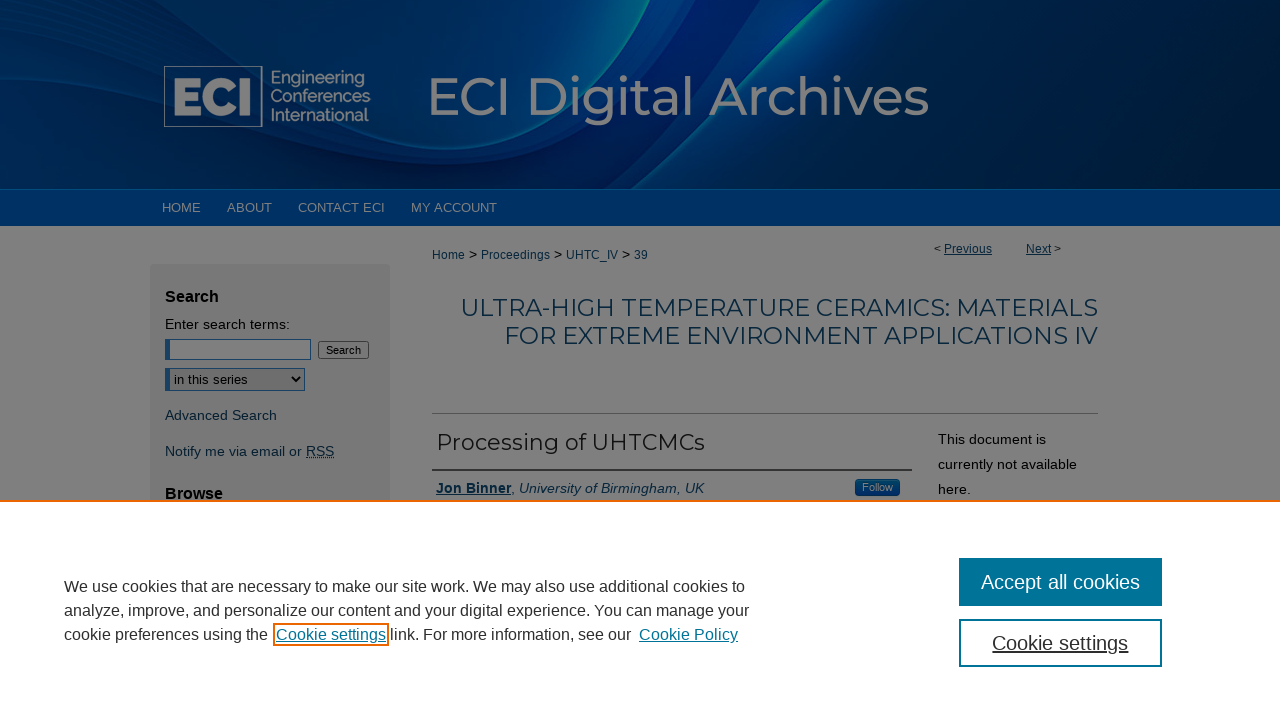

--- FILE ---
content_type: text/html; charset=UTF-8
request_url: https://dc.engconfintl.org/uhtc_iv/39/
body_size: 8930
content:

<!DOCTYPE html>
<html lang="en">
<head><!-- inj yui3-seed: --><script type='text/javascript' src='//cdnjs.cloudflare.com/ajax/libs/yui/3.6.0/yui/yui-min.js'></script><script type='text/javascript' src='//ajax.googleapis.com/ajax/libs/jquery/1.10.2/jquery.min.js'></script><!-- Adobe Analytics --><script type='text/javascript' src='https://assets.adobedtm.com/4a848ae9611a/d0e96722185b/launch-d525bb0064d8.min.js'></script><script type='text/javascript' src=/assets/nr_browser_production.js></script>

<!-- def.1 -->
<meta charset="utf-8">
<meta name="viewport" content="width=device-width">
<title>
"Processing of UHTCMCs" by Jon Binner, V Rubio et al.
</title>


<!-- FILE article_meta-tags.inc --><!-- FILE: /srv/sequoia/main/data/assets/site/article_meta-tags.inc -->
<meta itemprop="name" content="Processing of UHTCMCs">
<meta property="og:title" content="Processing of UHTCMCs">
<meta name="twitter:title" content="Processing of UHTCMCs">
<meta property="article:author" content="Jon Binner">
<meta name="author" content="Jon Binner">
<meta property="article:author" content="V Rubio">
<meta name="author" content="V Rubio">
<meta property="article:author" content="D Sciti">
<meta name="author" content="D Sciti">
<meta property="article:author" content="L Zoli">
<meta name="author" content="L Zoli">
<meta property="article:author" content="A Vinci">
<meta name="author" content="A Vinci">
<meta property="article:author" content="F Monteverde">
<meta name="author" content="F Monteverde">
<meta property="article:author" content="L Silvestroni">
<meta name="author" content="L Silvestroni">
<meta property="article:author" content="M Parco">
<meta name="author" content="M Parco">
<meta property="article:author" content="T Reimer">
<meta name="author" content="T Reimer">
<meta property="article:author" content="D Koch">
<meta name="author" content="D Koch">
<meta property="article:author" content="A Schoberth">
<meta name="author" content="A Schoberth">
<meta property="article:author" content="Sebastian Heilmeyer">
<meta name="author" content="Sebastian Heilmeyer">
<meta property="article:author" content="S Sanvito">
<meta name="author" content="S Sanvito">
<meta property="article:author" content="Y Zhang">
<meta name="author" content="Y Zhang">
<meta name="robots" content="noodp, noydir">
<meta name="description" content="There is an increasing demand for advanced materials with temperature capability in highly corrosive environments for aerospace. Rocket nozzles of solid/hybrid rocket motors must survive harsh thermochemical and mechanical environments produced by high performance solid propellants (2700-3500°C). Thermal protection systems (TPS) for space vehicles flying at Mach 7 must withstand projected service temperatures up to 2500°C associated to convective heat fluxes up to 15 MWm-2 and intense mechanical vibrations at launch and re-entry into Earth’s atmosphere. The combination of extremely hot temperatures, chemically aggressive environments and rapid heating/cooling is beyond the capabilities of current materials.
As indicated by the previous talk, the main purpose of C3HARME is to design, develop, manufacture, test and validate a new class of out-performing, reliable, cost-effective and scalable Ultra High Temperature Ceramic Matrix Composites (UHTCMCs) based on C fibre preforms enriched with ultra-high temperature ceramics (UHTCs) and capable of in-situ repairing damage induced during operation in severe aerospace environments. Two main applications are envisaged: near-ZERO erosion rocket nozzles that must maintain dimensional stability during firing in combustion chambers, and near-ZERO ablation thermal protection systems enabling hypersonic space vehicles to maintain flight performance.
This talk aims at providing an indication of progress to date within Work Package 2, which is focused on the processing of Cf-ZrB2 UHTCMCs. Four primary routes are being investigated, these include: green forming of fibre reinforced UHT ceramics followed by spark plasma sintering; radio-frequency enhanced chemical vapour infiltration of UHTCMCs; reactive melt infiltration of UHTCMCs and polymer infiltration and pyrolysis of UHTCMCs. All four approaches will be outlined and conclusions drawn, plus there will be a brief mention of ongoing work into atomistic modelling of processes at materials interfaces and nanoparticle dispersion with a view to imparting self-healing properties.
Acknowledgements: This work has received funding from the European Union’s Horizon 2020 “Research and innovation programme” under grant agreement N°685594 (C3HARME)">
<meta itemprop="description" content="There is an increasing demand for advanced materials with temperature capability in highly corrosive environments for aerospace. Rocket nozzles of solid/hybrid rocket motors must survive harsh thermochemical and mechanical environments produced by high performance solid propellants (2700-3500°C). Thermal protection systems (TPS) for space vehicles flying at Mach 7 must withstand projected service temperatures up to 2500°C associated to convective heat fluxes up to 15 MWm-2 and intense mechanical vibrations at launch and re-entry into Earth’s atmosphere. The combination of extremely hot temperatures, chemically aggressive environments and rapid heating/cooling is beyond the capabilities of current materials.
As indicated by the previous talk, the main purpose of C3HARME is to design, develop, manufacture, test and validate a new class of out-performing, reliable, cost-effective and scalable Ultra High Temperature Ceramic Matrix Composites (UHTCMCs) based on C fibre preforms enriched with ultra-high temperature ceramics (UHTCs) and capable of in-situ repairing damage induced during operation in severe aerospace environments. Two main applications are envisaged: near-ZERO erosion rocket nozzles that must maintain dimensional stability during firing in combustion chambers, and near-ZERO ablation thermal protection systems enabling hypersonic space vehicles to maintain flight performance.
This talk aims at providing an indication of progress to date within Work Package 2, which is focused on the processing of Cf-ZrB2 UHTCMCs. Four primary routes are being investigated, these include: green forming of fibre reinforced UHT ceramics followed by spark plasma sintering; radio-frequency enhanced chemical vapour infiltration of UHTCMCs; reactive melt infiltration of UHTCMCs and polymer infiltration and pyrolysis of UHTCMCs. All four approaches will be outlined and conclusions drawn, plus there will be a brief mention of ongoing work into atomistic modelling of processes at materials interfaces and nanoparticle dispersion with a view to imparting self-healing properties.
Acknowledgements: This work has received funding from the European Union’s Horizon 2020 “Research and innovation programme” under grant agreement N°685594 (C3HARME)">
<meta name="twitter:description" content="There is an increasing demand for advanced materials with temperature capability in highly corrosive environments for aerospace. Rocket nozzles of solid/hybrid rocket motors must survive harsh thermochemical and mechanical environments produced by high performance solid propellants (2700-3500°C). Thermal protection systems (TPS) for space vehicles flying at Mach 7 must withstand projected service temperatures up to 2500°C associated to convective heat fluxes up to 15 MWm-2 and intense mechanical vibrations at launch and re-entry into Earth’s atmosphere. The combination of extremely hot temperatures, chemically aggressive environments and rapid heating/cooling is beyond the capabilities of current materials.
As indicated by the previous talk, the main purpose of C3HARME is to design, develop, manufacture, test and validate a new class of out-performing, reliable, cost-effective and scalable Ultra High Temperature Ceramic Matrix Composites (UHTCMCs) based on C fibre preforms enriched with ultra-high temperature ceramics (UHTCs) and capable of in-situ repairing damage induced during operation in severe aerospace environments. Two main applications are envisaged: near-ZERO erosion rocket nozzles that must maintain dimensional stability during firing in combustion chambers, and near-ZERO ablation thermal protection systems enabling hypersonic space vehicles to maintain flight performance.
This talk aims at providing an indication of progress to date within Work Package 2, which is focused on the processing of Cf-ZrB2 UHTCMCs. Four primary routes are being investigated, these include: green forming of fibre reinforced UHT ceramics followed by spark plasma sintering; radio-frequency enhanced chemical vapour infiltration of UHTCMCs; reactive melt infiltration of UHTCMCs and polymer infiltration and pyrolysis of UHTCMCs. All four approaches will be outlined and conclusions drawn, plus there will be a brief mention of ongoing work into atomistic modelling of processes at materials interfaces and nanoparticle dispersion with a view to imparting self-healing properties.
Acknowledgements: This work has received funding from the European Union’s Horizon 2020 “Research and innovation programme” under grant agreement N°685594 (C3HARME)">
<meta property="og:description" content="There is an increasing demand for advanced materials with temperature capability in highly corrosive environments for aerospace. Rocket nozzles of solid/hybrid rocket motors must survive harsh thermochemical and mechanical environments produced by high performance solid propellants (2700-3500°C). Thermal protection systems (TPS) for space vehicles flying at Mach 7 must withstand projected service temperatures up to 2500°C associated to convective heat fluxes up to 15 MWm-2 and intense mechanical vibrations at launch and re-entry into Earth’s atmosphere. The combination of extremely hot temperatures, chemically aggressive environments and rapid heating/cooling is beyond the capabilities of current materials.
As indicated by the previous talk, the main purpose of C3HARME is to design, develop, manufacture, test and validate a new class of out-performing, reliable, cost-effective and scalable Ultra High Temperature Ceramic Matrix Composites (UHTCMCs) based on C fibre preforms enriched with ultra-high temperature ceramics (UHTCs) and capable of in-situ repairing damage induced during operation in severe aerospace environments. Two main applications are envisaged: near-ZERO erosion rocket nozzles that must maintain dimensional stability during firing in combustion chambers, and near-ZERO ablation thermal protection systems enabling hypersonic space vehicles to maintain flight performance.
This talk aims at providing an indication of progress to date within Work Package 2, which is focused on the processing of Cf-ZrB2 UHTCMCs. Four primary routes are being investigated, these include: green forming of fibre reinforced UHT ceramics followed by spark plasma sintering; radio-frequency enhanced chemical vapour infiltration of UHTCMCs; reactive melt infiltration of UHTCMCs and polymer infiltration and pyrolysis of UHTCMCs. All four approaches will be outlined and conclusions drawn, plus there will be a brief mention of ongoing work into atomistic modelling of processes at materials interfaces and nanoparticle dispersion with a view to imparting self-healing properties.
Acknowledgements: This work has received funding from the European Union’s Horizon 2020 “Research and innovation programme” under grant agreement N°685594 (C3HARME)">
<meta name="keywords" content="Carbon fibre composites, ZrB2, impregnation, rocket nozzle, thermal protection system.">
<meta name="bepress_citation_series_title" content="Ultra-High Temperature Ceramics: Materials for Extreme Environment Applications IV">
<meta name="bepress_citation_author" content="Binner, Jon">
<meta name="bepress_citation_author_institution" content="University of Birmingham, UK">
<meta name="bepress_citation_author" content="Rubio, V">
<meta name="bepress_citation_author_institution" content="University of Birmingham, UK">
<meta name="bepress_citation_author" content="Sciti, D">
<meta name="bepress_citation_author_institution" content="Institute of Science and Technology for Ceramics, Faenza, Italy">
<meta name="bepress_citation_author" content="Zoli, L">
<meta name="bepress_citation_author_institution" content="Institute of Science and Technology for Ceramics, Faenza, Italy">
<meta name="bepress_citation_author" content="Vinci, A">
<meta name="bepress_citation_author_institution" content="Institute of Science and Technology for Ceramics, Faenza, Italy">
<meta name="bepress_citation_author" content="Monteverde, F">
<meta name="bepress_citation_author_institution" content="Institute of Science and Technology for Ceramics, Faenza, Italy">
<meta name="bepress_citation_author" content="Silvestroni, L">
<meta name="bepress_citation_author_institution" content="Institute of Science and Technology for Ceramics, Faenza, Italy">
<meta name="bepress_citation_author" content="Parco, M">
<meta name="bepress_citation_author_institution" content="Technalia, San Sebastian, Spain">
<meta name="bepress_citation_author" content="Reimer, T">
<meta name="bepress_citation_author_institution" content="DLR, Stuttgart, Germany">
<meta name="bepress_citation_author" content="Koch, D">
<meta name="bepress_citation_author_institution" content="DLR, Stuttgart, Germany">
<meta name="bepress_citation_author" content="Schoberth, A">
<meta name="bepress_citation_author_institution" content="Airbus Group Innovation, Munich, Germany">
<meta name="bepress_citation_author" content="Heilmeyer, Sebastian">
<meta name="bepress_citation_author_institution" content="Airbus Group Innovation, Munich, Germany">
<meta name="bepress_citation_author" content="Sanvito, S">
<meta name="bepress_citation_author_institution" content="Trinity College Dublin, Ireland">
<meta name="bepress_citation_author" content="Zhang, Y">
<meta name="bepress_citation_author_institution" content="Trinity College Dublin, Ireland">
<meta name="bepress_citation_title" content="Processing of UHTCMCs">
<meta name="bepress_citation_date" content="2017">
<!-- FILE: /srv/sequoia/main/data/assets/site/ir_download_link.inc -->
<!-- FILE: /srv/sequoia/main/data/assets/site/article_meta-tags.inc (cont) -->
<meta name="bepress_citation_abstract_html_url" content="https://dc.engconfintl.org/uhtc_iv/39">
<meta name="bepress_citation_online_date" content="2018/1/12">
<meta name="viewport" content="width=device-width">
<!-- Additional Twitter data -->
<meta name="twitter:card" content="summary">
<!-- Additional Open Graph data -->
<meta property="og:type" content="article">
<meta property="og:url" content="https://dc.engconfintl.org/uhtc_iv/39">
<meta property="og:site_name" content="ECI Digital Archives">




<!-- FILE: article_meta-tags.inc (cont) -->
<meta name="bepress_is_article_cover_page" content="1">


<!-- sh.1 -->
<link rel="stylesheet" href="/ir-style.css" type="text/css" media="screen">
<link rel="stylesheet" href="/ir-custom.css" type="text/css" media="screen">
<link rel="stylesheet" href="../ir-custom.css" type="text/css" media="screen">
<link rel="stylesheet" href="/ir-local.css" type="text/css" media="screen">
<link rel="stylesheet" href="../ir-local.css" type="text/css" media="screen">
<link rel="stylesheet" href="/ir-print.css" type="text/css" media="print">
<link type="text/css" rel="stylesheet" href="/assets/floatbox/floatbox.css">
<link rel="alternate" type="application/rss+xml" title="Site Feed" href="/recent.rss">
<link rel="shortcut icon" href="/favicon.ico" type="image/x-icon">
<!--[if IE]>
<link rel="stylesheet" href="/ir-ie.css" type="text/css" media="screen">
<![endif]-->

<!-- JS  -->
<script type="text/javascript" src="/assets/jsUtilities.js"></script>
<script type="text/javascript" src="/assets/footnoteLinks.js"></script>
<script type="text/javascript" src="/assets/scripts/yui-init.pack.js"></script>
<script type="text/javascript" src="/assets/scripts/bepress-init.debug.js"></script>
<script type="text/javascript" src="/assets/scripts/JumpListYUI.pack.js"></script>

<!-- end sh.1 -->




<script type="text/javascript">var pageData = {"page":{"environment":"prod","productName":"bpdg","language":"en","name":"ir_series:article","businessUnit":"els:rp:st"},"visitor":{}};</script>

</head>
<body id="geo-series">
<!-- FILE /srv/sequoia/main/data/dc.engconfintl.org/assets/header.pregen --><!-- FILE: /srv/sequoia/main/data/assets/site/mobile_nav.inc --><!--[if !IE]>-->
<script src="/assets/scripts/dc-mobile/dc-responsive-nav.js"></script>

<header id="mobile-nav" class="nav-down device-fixed-height" style="visibility: hidden;">
  
  
  <nav class="nav-collapse">
    <ul>
      <li class="menu-item active device-fixed-width"><a href="https://dc.engconfintl.org" title="Home" data-scroll >Home</a></li>
      <li class="menu-item device-fixed-width"><a href="https://dc.engconfintl.org/do/search/advanced/" title="Search" data-scroll ><i class="icon-search"></i> Search</a></li>
      <li class="menu-item device-fixed-width"><a href="https://dc.engconfintl.org/communities.html" title="Browse" data-scroll >Browse Collections</a></li>
      <li class="menu-item device-fixed-width"><a href="/cgi/myaccount.cgi?context=uhtc_iv" title="My Account" data-scroll >My Account</a></li>
      <li class="menu-item device-fixed-width"><a href="https://dc.engconfintl.org/about.html" title="About" data-scroll >About</a></li>
      <li class="menu-item device-fixed-width"><a href="https://network.bepress.com" title="Digital Commons Network" data-scroll ><img width="16" height="16" alt="DC Network" style="vertical-align:top;" src="/assets/md5images/8e240588cf8cd3a028768d4294acd7d3.png"> Digital Commons Network™</a></li>
    </ul>
  </nav>
</header>

<script src="/assets/scripts/dc-mobile/dc-mobile-nav.js"></script>
<!--<![endif]-->
<!-- FILE: /srv/sequoia/main/data/dc.engconfintl.org/assets/header.pregen (cont) -->





<div id="engconf">
	<div id="container">
		<a href="#main" class="skiplink" accesskey="2" >Skip to main content</a>

					
			<div id="header" role="banner">
				<a href="https://dc.engconfintl.org" id="banner_link" title="ECI Digital Archives" >
					<img id="banner_image" alt="ECI Digital Archives" width='1960' height='378' src="/assets/md5images/562d34c1071002109bf114e43a5bc841.png">
				</a>
				
					<a href="http://www.engconfintl.org/" id="logo_link" title="Engineering Conferences International" >
						<img id="logo_image" alt="Engineering Conferences International" width='447' height='378' src="/assets/md5images/80263d7aab00f2704e4ed61c9b068b74.png">
					</a>
				
				
			</div>
					
			<div id="navigation">
				<!-- FILE: /srv/sequoia/main/data/assets/site/ir_navigation.inc --><div id="tabs" role="navigation" aria-label="Main"><ul><li id="tabone"><a href="https://dc.engconfintl.org" title="Home" ><span>Home</span></a></li><li id="tabtwo"><a href="https://dc.engconfintl.org/about.html" title="About" ><span>About</span></a></li><li id="tabthree"><a href="https://dc.engconfintl.org/faq.html" title="Contact ECI" ><span>Contact ECI</span></a></li><li id="tabfour"><a href="https://dc.engconfintl.org/cgi/myaccount.cgi?context=uhtc_iv" title="My Account" ><span>My Account</span></a></li></ul></div>


<!-- FILE: /srv/sequoia/main/data/dc.engconfintl.org/assets/header.pregen (cont) -->
			</div>
		

		<div id="wrapper">
			<div id="content">
				<div id="main" class="text" role="main">

<script type="text/javascript" src="/assets/floatbox/floatbox.js"></script>  
<!-- FILE: /srv/sequoia/main/data/assets/site/article_pager.inc -->

<div id="breadcrumb"><ul id="pager">

                
                 
<li>&lt; <a href="https://dc.engconfintl.org/uhtc_iv/40" class="ignore" >Previous</a></li>
        
        
        

                
                 
<li><a href="https://dc.engconfintl.org/uhtc_iv/38" class="ignore" >Next</a> &gt;</li>
        
        
        
<li>&nbsp;</li></ul><div class="crumbs"><!-- FILE: /srv/sequoia/main/data/assets/site/ir_breadcrumb.inc -->

<div class="crumbs" role="navigation" aria-label="Breadcrumb">
	<p>
	
	
			<a href="https://dc.engconfintl.org" class="ignore" >Home</a>
	
	
	
	
	
	
	
	
	
	
	 <span aria-hidden="true">&gt;</span> 
		<a href="https://dc.engconfintl.org/proceedings" class="ignore" >Proceedings</a>
	
	
	
	
	
	
	 <span aria-hidden="true">&gt;</span> 
		<a href="https://dc.engconfintl.org/uhtc_iv" class="ignore" >UHTC_IV</a>
	
	
	
	
	
	 <span aria-hidden="true">&gt;</span> 
		<a href="https://dc.engconfintl.org/uhtc_iv/39" class="ignore" aria-current="page" >39</a>
	
	
	
	</p>
</div>


<!-- FILE: /srv/sequoia/main/data/assets/site/article_pager.inc (cont) --></div>
</div>
<!-- FILE: /srv/sequoia/main/data/assets/site/ir_series/article/index.html (cont) -->
<!-- FILE: /srv/sequoia/main/data/assets/site/ir_series/article/article_info.inc --><!-- FILE: /srv/sequoia/main/data/assets/site/openurl.inc -->

























<!-- FILE: /srv/sequoia/main/data/assets/site/ir_series/article/article_info.inc (cont) -->
<!-- FILE: /srv/sequoia/main/data/assets/site/ir_download_link.inc -->









	
	
	
    
    
    
	
	
	
	
	
	

<!-- FILE: /srv/sequoia/main/data/assets/site/ir_series/article/article_info.inc (cont) -->
<!-- FILE: /srv/sequoia/main/data/assets/site/ir_series/article/ir_article_header.inc -->


<div id="series-header">
<!-- FILE: /srv/sequoia/main/data/assets/site/ir_series/ir_series_logo.inc -->



 






	
	
	
	
	
	
<!-- FILE: /srv/sequoia/main/data/assets/site/ir_series/article/ir_article_header.inc (cont) --><h2 id="series-title"><a href="https://dc.engconfintl.org/uhtc_iv" >Ultra-High Temperature Ceramics: Materials for Extreme Environment Applications IV</a></h2></div>
<div style="clear: both">&nbsp;</div>

<div id="sub">
<div id="alpha">
<!-- FILE: /srv/sequoia/main/data/assets/site/ir_series/article/article_info.inc (cont) --><div id='title' class='element'>
<h1>Processing of UHTCMCs</h1>
</div>
<div class='clear'></div>
<div id='authors' class='element'>
<h2 class='visually-hidden'>Authors</h2>
<p class="author"><a href='https://dc.engconfintl.org/do/search/?q=%28author%3A%22Jon%20Binner%22%20AND%20-bp_author_id%3A%5B%2A%20TO%20%2A%5D%29%20OR%20bp_author_id%3A%28%2250330b55-e7f5-4a1a-8ade-adebf27f3fa2%22%29&start=0&context=3127565'><strong>Jon Binner</strong>, <em>University of Birmingham, UK</em></a><a rel="nofollow" href="https://network.bepress.com/api/follow/subscribe?user=OTAxZmVmN2FiZjkyNzIzNA%3D%3D&amp;institution=MmY5ZTZhMWNkODJlOWYzMg%3D%3D&amp;format=html" data-follow-set="user:OTAxZmVmN2FiZjkyNzIzNA== institution:MmY5ZTZhMWNkODJlOWYzMg==" title="Follow Jon Binner" class="btn followable">Follow</a><br />
<a href='https://dc.engconfintl.org/do/search/?q=author%3A%22V%20Rubio%22&start=0&context=3127565'><strong>V Rubio</strong>, <em>University of Birmingham, UK</em></a><br />
<a href='https://dc.engconfintl.org/do/search/?q=author%3A%22D%20Sciti%22&start=0&context=3127565'><strong>D Sciti</strong>, <em>Institute of Science and Technology for Ceramics, Faenza, Italy</em></a><br />
<a href='https://dc.engconfintl.org/do/search/?q=author%3A%22L%20Zoli%22&start=0&context=3127565'><strong>L Zoli</strong>, <em>Institute of Science and Technology for Ceramics, Faenza, Italy</em></a><br />
<a href='https://dc.engconfintl.org/do/search/?q=author%3A%22A%20Vinci%22&start=0&context=3127565'><strong>A Vinci</strong>, <em>Institute of Science and Technology for Ceramics, Faenza, Italy</em></a><br />
<a href='https://dc.engconfintl.org/do/search/?q=author%3A%22F%20Monteverde%22&start=0&context=3127565'><strong>F Monteverde</strong>, <em>Institute of Science and Technology for Ceramics, Faenza, Italy</em></a><br />
<a href='https://dc.engconfintl.org/do/search/?q=author%3A%22L%20Silvestroni%22&start=0&context=3127565'><strong>L Silvestroni</strong>, <em>Institute of Science and Technology for Ceramics, Faenza, Italy</em></a><br />
<a href='https://dc.engconfintl.org/do/search/?q=author%3A%22M%20Parco%22&start=0&context=3127565'><strong>M Parco</strong>, <em>Technalia, San Sebastian, Spain</em></a><br />
<a href='https://dc.engconfintl.org/do/search/?q=author%3A%22T%20Reimer%22&start=0&context=3127565'><strong>T Reimer</strong>, <em>DLR, Stuttgart, Germany</em></a><br />
<a href='https://dc.engconfintl.org/do/search/?q=author%3A%22D%20Koch%22&start=0&context=3127565'><strong>D Koch</strong>, <em>DLR, Stuttgart, Germany</em></a><br />
<a href='https://dc.engconfintl.org/do/search/?q=author%3A%22A%20Schoberth%22&start=0&context=3127565'><strong>A Schoberth</strong>, <em>Airbus Group Innovation, Munich, Germany</em></a><br />
<a href='https://dc.engconfintl.org/do/search/?q=author%3A%22Sebastian%20Heilmeyer%22&start=0&context=3127565'><strong>Sebastian Heilmeyer</strong>, <em>Airbus Group Innovation, Munich, Germany</em></a><br />
<a href='https://dc.engconfintl.org/do/search/?q=author%3A%22S%20Sanvito%22&start=0&context=3127565'><strong>S Sanvito</strong>, <em>Trinity College Dublin, Ireland</em></a><br />
<a href='https://dc.engconfintl.org/do/search/?q=author%3A%22Y%20Zhang%22&start=0&context=3127565'><strong>Y Zhang</strong>, <em>Trinity College Dublin, Ireland</em></a><br />
</p></div>
<div class='clear'></div>
<div id='conf_dates' class='element'>
<h2 class='field-heading'>Conference Dates</h2>
<p>September 17-20, 2017</p>
</div>
<div class='clear'></div>
<div id='abstract' class='element'>
<h2 class='field-heading'>Abstract</h2>
<p>There is an increasing demand for advanced materials with temperature capability in highly corrosive environments for aerospace. Rocket nozzles of solid/hybrid rocket motors must survive harsh thermochemical and mechanical environments produced by high performance solid propellants (2700-3500°C). Thermal protection systems (TPS) for space vehicles flying at Mach 7 must withstand projected service temperatures up to 2500°C associated to convective heat fluxes up to 15 MWm<sup>-2</sup> and intense mechanical vibrations at launch and re-entry into Earth’s atmosphere. The combination of extremely hot temperatures, chemically aggressive environments and rapid heating/cooling is beyond the capabilities of current materials.</p>
<p>As indicated by the previous talk, the main purpose of C3HARME is to design, develop, manufacture, test and validate a new class of out-performing, reliable, cost-effective and scalable Ultra High Temperature Ceramic Matrix Composites (UHTCMCs) based on C fibre preforms enriched with ultra-high temperature ceramics (UHTCs) and capable of in-situ repairing damage induced during operation in severe aerospace environments. Two main applications are envisaged: near-ZERO erosion rocket nozzles that must maintain dimensional stability during firing in combustion chambers, and near-ZERO ablation thermal protection systems enabling hypersonic space vehicles to maintain flight performance.</p>
<p>This talk aims at providing an indication of progress to date within Work Package 2, which is focused on the processing of Cf-ZrB<sub>2</sub> UHTCMCs. Four primary routes are being investigated, these include: green forming of fibre reinforced UHT ceramics followed by spark plasma sintering; radio-frequency enhanced chemical vapour infiltration of UHTCMCs; reactive melt infiltration of UHTCMCs and polymer infiltration and pyrolysis of UHTCMCs. All four approaches will be outlined and conclusions drawn, plus there will be a brief mention of ongoing work into atomistic modelling of processes at materials interfaces and nanoparticle dispersion with a view to imparting self-healing properties.</p>
<p>Acknowledgements: This work has received funding from the European Union’s Horizon 2020 “Research and innovation programme” under grant agreement N°685594 (C3HARME)</p>
</div>
<div class='clear'></div>
<div id='recommended_citation' class='element'>
<h2 class='field-heading'>Recommended Citation</h2>
<!-- FILE: /srv/sequoia/main/data/dc.engconfintl.org/assets/ir_series/ir_citation.inc --><p>Jon Binner, V Rubio, D Sciti, L Zoli, A Vinci, F Monteverde, L Silvestroni, M Parco, T Reimer, D Koch, A Schoberth, Sebastian Heilmeyer, S Sanvito, and Y Zhang, "Processing of UHTCMCs" in "Ultra-High Temperature Ceramics: Materials for Extreme Environment Applications IV", Jon Binner, The University of Birmingham, Edgbaston, United Kingdom Bill Lee, Imperial College, London, United Kingdom Eds, ECI
Symposium Series, (2017). https://dc.engconfintl.org/uhtc_iv/39</p>
<!-- FILE: /srv/sequoia/main/data/assets/site/ir_series/article/article_info.inc (cont) --></div>
<div class='clear'></div>
<div id='attach_additional_files' class='element'>
<div class="extra">
    <div class="related"><strong>Additional Files</strong></div>
    <div class="files">
        <span style='font:11px Arial;'><a href='https://dc.engconfintl.org/cgi/viewcontent.cgi?filename=0&amp;article=1025&amp;context=uhtc_iv&amp;type=additional'>25 - Jon Binner.pdf</a> (186 kB) </span><br />

    </div> <!-- class=files -->
</div> <!-- class=extra> -->
</div>
<div class='clear'></div>
</div>
    </div>
    <div id='beta_7-3'>
<!-- FILE: /srv/sequoia/main/data/assets/site/info_box_7_3.inc --><!-- FILE: /srv/sequoia/main/data/assets/site/openurl.inc -->

























<!-- FILE: /srv/sequoia/main/data/assets/site/info_box_7_3.inc (cont) -->
<!-- FILE: /srv/sequoia/main/data/assets/site/ir_download_link.inc -->









	
	
	
    
    
    
	
	
	
	
	
	

<!-- FILE: /srv/sequoia/main/data/assets/site/info_box_7_3.inc (cont) -->


	<!-- FILE: /srv/sequoia/main/data/assets/site/info_box_download_button.inc --><div class="aside download-button">
   <p class="no-file">This document is currently not available here.</p> 
</div>


<!-- FILE: /srv/sequoia/main/data/assets/site/info_box_7_3.inc (cont) -->
	<!-- FILE: /srv/sequoia/main/data/assets/site/info_box_embargo.inc -->
<!-- FILE: /srv/sequoia/main/data/assets/site/info_box_7_3.inc (cont) -->

<!-- FILE: /srv/sequoia/main/data/assets/site/info_box_custom_upper.inc -->
<!-- FILE: /srv/sequoia/main/data/assets/site/info_box_7_3.inc (cont) -->
<!-- FILE: /srv/sequoia/main/data/assets/site/info_box_openurl.inc -->
<!-- FILE: /srv/sequoia/main/data/assets/site/info_box_7_3.inc (cont) -->

<!-- FILE: /srv/sequoia/main/data/assets/site/info_box_article_metrics.inc -->






<div id="article-stats" class="aside hidden">

    <p class="article-downloads-wrapper hidden"><span id="article-downloads"></span> DOWNLOADS</p>
    <p class="article-stats-date hidden">Since January 12, 2018</p>

    <p class="article-plum-metrics">
        <a href="https://plu.mx/plum/a/?repo_url=https://dc.engconfintl.org/uhtc_iv/39" class="plumx-plum-print-popup plum-bigben-theme" data-badge="true" data-hide-when-empty="true" ></a>
    </p>
</div>
<script type="text/javascript" src="//cdn.plu.mx/widget-popup.js"></script>





<!-- Article Download Counts -->
<script type="text/javascript" src="/assets/scripts/article-downloads.pack.js"></script>
<script type="text/javascript">
    insertDownloads(11344455);
</script>


<!-- Add border to Plum badge & download counts when visible -->
<script>
// bind to event when PlumX widget loads
jQuery('body').bind('plum:widget-load', function(e){
// if Plum badge is visible
  if (jQuery('.PlumX-Popup').length) {
// remove 'hidden' class
  jQuery('#article-stats').removeClass('hidden');
  jQuery('.article-stats-date').addClass('plum-border');
  }
});
// bind to event when page loads
jQuery(window).bind('load',function(e){
// if DC downloads are visible
  if (jQuery('#article-downloads').text().length > 0) {
// add border to aside
  jQuery('#article-stats').removeClass('hidden');
  }
});
</script>



<!-- Adobe Analytics: Download Click Tracker -->
<script>

$(function() {

  // Download button click event tracker for PDFs
  $(".aside.download-button").on("click", "a#pdf", function(event) {
    pageDataTracker.trackEvent('navigationClick', {
      link: {
          location: 'aside download-button',
          name: 'pdf'
      }
    });
  });

  // Download button click event tracker for native files
  $(".aside.download-button").on("click", "a#native", function(event) {
    pageDataTracker.trackEvent('navigationClick', {
        link: {
            location: 'aside download-button',
            name: 'native'
        }
     });
  });

});

</script>
<!-- FILE: /srv/sequoia/main/data/assets/site/info_box_7_3.inc (cont) -->



	<!-- FILE: /srv/sequoia/main/data/assets/site/info_box_disciplines.inc -->




	
		
	



<!-- FILE: /srv/sequoia/main/data/assets/site/info_box_7_3.inc (cont) -->

<!-- FILE: /srv/sequoia/main/data/assets/site/bookmark_widget.inc -->

<div id="share" class="aside">
<h2>Share</h2>
	
	<div class="a2a_kit a2a_kit_size_24 a2a_default_style">
    	<a class="a2a_button_facebook"></a>
    	<a class="a2a_button_linkedin"></a>
		<a class="a2a_button_whatsapp"></a>
		<a class="a2a_button_email"></a>
    	<a class="a2a_dd"></a>
    	<script async src="https://static.addtoany.com/menu/page.js"></script>
	</div>
</div>

<!-- FILE: /srv/sequoia/main/data/assets/site/info_box_7_3.inc (cont) -->
<!-- FILE: /srv/sequoia/main/data/assets/site/info_box_geolocate.inc --><!-- FILE: /srv/sequoia/main/data/assets/site/ir_geolocate_enabled_and_displayed.inc -->

<!-- FILE: /srv/sequoia/main/data/assets/site/info_box_geolocate.inc (cont) -->

<!-- FILE: /srv/sequoia/main/data/assets/site/info_box_7_3.inc (cont) -->

	<!-- FILE: /srv/sequoia/main/data/assets/site/zotero_coins.inc -->

<span class="Z3988" title="ctx_ver=Z39.88-2004&amp;rft_val_fmt=info%3Aofi%2Ffmt%3Akev%3Amtx%3Ajournal&amp;rft_id=https%3A%2F%2Fdc.engconfintl.org%2Fuhtc_iv%2F39&amp;rft.atitle=Processing%20of%20UHTCMCs&amp;rft.aufirst=Jon&amp;rft.aulast=Binner&amp;rft.au=V%20Rubio&amp;rft.au=D%20Sciti&amp;rft.au=L%20Zoli&amp;rft.au=A%20Vinci&amp;rft.au=F%20Monteverde&amp;rft.au=L%20Silvestroni&amp;rft.au=M%20Parco&amp;rft.au=T%20Reimer&amp;rft.au=D%20Koch&amp;rft.au=A%20Schoberth&amp;rft.au=Sebastian%20Heilmeyer&amp;rft.au=S%20Sanvito&amp;rft.au=Y%20Zhang&amp;rft.jtitle=Ultra-High%20Temperature%20Ceramics%3A%20Materials%20for%20Extreme%20Environment%20Applications%20IV&amp;rft.date=2017-09-19">COinS</span>
<!-- FILE: /srv/sequoia/main/data/assets/site/info_box_7_3.inc (cont) -->

<!-- FILE: /srv/sequoia/main/data/assets/site/info_box_custom_lower.inc -->
<!-- FILE: /srv/sequoia/main/data/assets/site/info_box_7_3.inc (cont) -->
<!-- FILE: /srv/sequoia/main/data/assets/site/ir_series/article/article_info.inc (cont) --></div>

<div class='clear'>&nbsp;</div>
<!-- FILE: /srv/sequoia/main/data/assets/site/ir_article_custom_fields.inc -->

<!-- FILE: /srv/sequoia/main/data/assets/site/ir_series/article/article_info.inc (cont) -->

<!-- FILE: /srv/sequoia/main/data/assets/site/ir_series/article/index.html (cont) -->
<!-- FILE /srv/sequoia/main/data/assets/site/footer.pregen --></div>
	<div class="verticalalign">&nbsp;</div>
	<div class="clear">&nbsp;</div>

</div>

	<div id="sidebar" role="complementary">
	<!-- FILE: /srv/sequoia/main/data/assets/site/ir_sidebar_7_8.inc -->

	<!-- FILE: /srv/sequoia/main/data/assets/site/ir_sidebar_sort_sba.inc --><!-- FILE: /srv/sequoia/main/data/assets/site/ir_sidebar_custom_upper_7_8.inc -->

<!-- FILE: /srv/sequoia/main/data/assets/site/ir_sidebar_sort_sba.inc (cont) -->
<!-- FILE: /srv/sequoia/main/data/assets/site/ir_sidebar_search_7_8.inc --><h2>Search</h2>


	
<form method='get' action='https://dc.engconfintl.org/do/search/' id="sidebar-search">
	<label for="search" accesskey="4">
		Enter search terms:
	</label>
		<div>
			<span class="border">
				<input type="text" name='q' class="search" id="search">
			</span> 
			<input type="submit" value="Search" class="searchbutton" style="font-size:11px;">
		</div>
	<label for="context" class="visually-hidden">
		Select context to search:
	</label> 
		<div>
			<span class="border">
				<select name="fq" id="context">
					
					
						<option value='virtual_ancestor_link:"https://dc.engconfintl.org/uhtc_iv"'>in this series</option>
					
					
					
					<option value='virtual_ancestor_link:"https://dc.engconfintl.org"'>in this repository</option>
					<option value='virtual_ancestor_link:"http:/"'>across all repositories</option>
				</select>
			</span>
		</div>
</form>

<p class="advanced">
	
	
		<a href="https://dc.engconfintl.org/do/search/advanced/?fq=virtual_ancestor_link:%22https://dc.engconfintl.org/uhtc_iv%22" >
			Advanced Search
		</a>
	
</p>
<!-- FILE: /srv/sequoia/main/data/assets/site/ir_sidebar_sort_sba.inc (cont) -->
<!-- FILE: /srv/sequoia/main/data/assets/site/ir_sidebar_notify_7_8.inc -->


	<ul id="side-notify">
		<li class="notify">
			<a href="https://dc.engconfintl.org/uhtc_iv/announcements.html" title="Email or RSS Notifications" >
				Notify me via email or <abbr title="Really Simple Syndication">RSS</abbr>  
			</a>
		</li>
	</ul>



<!-- FILE: /srv/sequoia/main/data/assets/site/urc_badge.inc -->






<!-- FILE: /srv/sequoia/main/data/assets/site/ir_sidebar_notify_7_8.inc (cont) -->

<!-- FILE: /srv/sequoia/main/data/assets/site/ir_sidebar_sort_sba.inc (cont) -->
<!-- FILE: /srv/sequoia/main/data/assets/site/ir_sidebar_custom_middle_7_8.inc --><!-- FILE: /srv/sequoia/main/data/assets/site/ir_sidebar_sort_sba.inc (cont) -->
<!-- FILE: /srv/sequoia/main/data/assets/site/ir_sidebar_browse.inc --><h2>Browse</h2>
<ul id="side-browse">


<li class="collections"><a href="https://dc.engconfintl.org/communities.html" title="Browse by Collections" >Collections</a></li>
<li class="discipline-browser"><a href="https://dc.engconfintl.org/do/discipline_browser/disciplines" title="Browse by Disciplines" >Disciplines</a></li>
<li class="author"><a href="https://dc.engconfintl.org/authors.html" title="Browse by Author" >Authors</a></li>


</ul>
<!-- FILE: /srv/sequoia/main/data/assets/site/ir_sidebar_sort_sba.inc (cont) -->
<!-- FILE: /srv/sequoia/main/data/assets/site/ir_sidebar_author_7_8.inc --><h2>Additional Information</h2>






	<ul id="side-author">
		<li class="faq">
			<a href="https://dc.engconfintl.org/faq.html" title="Contact ECI" >
				Contact ECI
			</a>
		</li>
		
		
		
	</ul>


<!-- FILE: /srv/sequoia/main/data/assets/site/ir_sidebar_sort_sba.inc (cont) -->
<!-- FILE: /srv/sequoia/main/data/assets/site/ir_sidebar_custom_lower_7_8.inc --><!-- FILE: /srv/sequoia/main/data/assets/site/ir_sidebar_homepage_links_7_8.inc -->

<!-- FILE: /srv/sequoia/main/data/assets/site/ir_sidebar_custom_lower_7_8.inc (cont) -->
	



<!-- FILE: /srv/sequoia/main/data/assets/site/ir_sidebar_sort_sba.inc (cont) -->
<!-- FILE: /srv/sequoia/main/data/assets/site/ir_sidebar_sw_links_7_8.inc -->

	
		
	


	<!-- FILE: /srv/sequoia/main/data/assets/site/ir_sidebar_sort_sba.inc (cont) -->

<!-- FILE: /srv/sequoia/main/data/assets/site/ir_sidebar_geolocate.inc --><!-- FILE: /srv/sequoia/main/data/assets/site/ir_geolocate_enabled_and_displayed.inc -->

<!-- FILE: /srv/sequoia/main/data/assets/site/ir_sidebar_geolocate.inc (cont) -->

<!-- FILE: /srv/sequoia/main/data/assets/site/ir_sidebar_sort_sba.inc (cont) -->
<!-- FILE: /srv/sequoia/main/data/dc.engconfintl.org/assets/ir_series/ir_sidebar_custom_lowest_7_8.inc -->






<!-- FILE: /srv/sequoia/main/data/assets/site/ir_sidebar_sort_sba.inc (cont) -->
<!-- FILE: /srv/sequoia/main/data/assets/site/ir_sidebar_7_8.inc (cont) -->

		



<!-- FILE: /srv/sequoia/main/data/assets/site/footer.pregen (cont) -->
	<div class="verticalalign">&nbsp;</div>
	</div>

</div>

<!-- FILE: /srv/sequoia/main/data/dc.engconfintl.org/assets/ir_footer_content.inc --><div id="footer">
	<!-- FILE: /srv/sequoia/main/data/assets/site/ir_bepress_logo.inc --><div id="bepress">

<a href="https://www.elsevier.com/solutions/digital-commons" title="Elsevier - Digital Commons" >
	<em>Elsevier - Digital Commons</em>
</a>

</div>
<!-- FILE: /srv/sequoia/main/data/dc.engconfintl.org/assets/ir_footer_content.inc (cont) -->
		<p>
			<a href="https://dc.engconfintl.org" title="Home page" accesskey="1" >
					Home
			</a> | 
			<a href="https://dc.engconfintl.org/about.html" title="About" >
					About
			</a> | 
			<a href="https://dc.engconfintl.org/faq.html" title="Contact ECI" >
					Contact ECI
			</a> | 
			<a href="/cgi/myaccount.cgi?context=uhtc_iv" title="My Account Page" accesskey="3" >
					My Account
			</a> | 
			<a href="https://dc.engconfintl.org/accessibility.html" title="Accessibility Statement" accesskey="0" >
					Accessibility Statement
			</a>
		</p>
		<p>
        <a class="secondary-link" href="http://www.bepress.com/privacy.html" title="Privacy Policy" >
                                Privacy
        </a>
        <a class="secondary-link" href="http://www.bepress.com/copyright_infringement.html" title="Copyright Policy" >
                                Copyright
        </a> 
</p>
</div><!-- FILE: /srv/sequoia/main/data/assets/site/footer.pregen (cont) -->

</div>
</div>

<!-- FILE: /srv/sequoia/main/data/dc.engconfintl.org/assets/ir_analytics.inc --><!-- Global Site Tag (gtag.js) - Google Analytics -->
<script async src="https://www.googletagmanager.com/gtag/js?id=UA-35132924-1"></script>
<script>
  window.dataLayer = window.dataLayer || [];
  function gtag(){dataLayer.push(arguments)};
  gtag('js', new Date());

  gtag('config', 'UA-35132924-1');
</script>
<!-- FILE: /srv/sequoia/main/data/assets/site/footer.pregen (cont) -->

<script type='text/javascript' src='/assets/scripts/bpbootstrap-20160726.pack.js'></script><script type='text/javascript'>BPBootstrap.init({appendCookie:''})</script></body></html>
